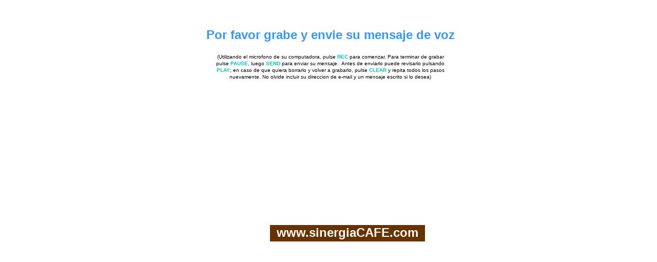

--- FILE ---
content_type: text/html
request_url: http://hispanicsofamerica.com/evoca.html
body_size: 1535
content:
<!--$sitebuilder version="2.9.0" extra="Java(1.8.0_51)" md5="ec766450cffa465675f1fd1149dbd57b"$-->
<!--$templateKey Blank||1.0.0$-->
<html>
  <head>
    <title>evoca</title>
    <meta name="generator" content="SiteBuilder/2.9.0/1.8.0_51">
    <!--$page size 741, 2933$-->
    <!--$page margin 0, 0, 20, 0$-->
    <!--$centered$-->
    <!--$fontFamily Arial$-->
    <!--$fontSize 14$-->
    <style type="text/css"><!--
      BODY {font-family:"Arial"; font-size:14;margin:0px;padding:0px;text-align:center;min-width:504px;}
      P {font-family:"Arial"; font-size:14;}
      FORM {margin:0;padding:0;}
      #centerwrapper {text-align:left;width:504px;margin-left:auto;margin-right:auto;}
    --></style>
  </head>
  <body bgcolor="#FFFFFF" text="#000000" link="#0000FF" vlink="#800080" topmargin="0" leftmargin="0">

<!--$begin exclude$-->
    <div id="centerwrapper">
      <div id="root" style="position:absolute;width:504px;height:490px;">
<!--$end exclude$-->
        <div id="e0" style="position:absolute;left:86;top:184;width:414;height:229;"><div style="width:414px;height:229px;overflow:auto;"><!--$begin html$--><div id="evoca_inBlogRecorder_horiz"><object classid="clsid:D27CDB6E-AE6D-11cf-96B8-444553540000" codebase="http://download.macromedia.com/pub/shockwave/cabs/flash/swflash.cab#version=6,0,29,0" width="347" height="180">
	<param name="movie" value="http://www.evoca.com/evocaRecorder/inBlogRecorder_h.swf" />
	<param name="quality" value="high" />
	<param name="wmode" value="transparent" /><param name="FlashVars" value="ownerid=26810&teu=http://www.evoca.com/&hideCommentCount=true" />
	<embed src="http://www.evoca.com/evocaRecorder/inBlogRecorder_h.swf" FlashVars="ownerid=26810&teu=http://www.evoca.com/&hideCommentCount=true" quality="high" pluginspage="http://www.macromedia.com/go/getflashplayer" type="application/x-shockwave-flash" width="347" height="180" wmode="transparent" ></embed>
</object></div><!--$end html$--></div>
        </div>
        <div id="e1" style="position:absolute;left:8;top:53;width:496;height:34;">
          <table border="0" cellspacing="0" cellpadding="0" width="496">
            <tr>
              <td nowrap height="34" align="center" valign="top"><span class="text"><b><font color="#3399FF" size="5"><span style="font-size:24px;line-height:29px;">Por favor grabe y envie su mensaje de voz<br soft></span></font></b></span></td>
            </tr>
          </table>
        </div>
        <div id="e2" style="position:absolute;left:24;top:104;width:463;height:68;">
          <table border="0" cellspacing="0" cellpadding="0" width="463">
            <tr>
              <td nowrap height="68" align="center" valign="top"><span class="text"><font size="1"><span style="font-size:10px;line-height:13px;">(Utilizando el microfono de su computadora, pulse </span></font><b><font color="#00CCCC" size="1"><span style="font-size:10px;line-height:13px;">REC</span></font></b><font size="1"><span style="font-size:10px;line-height:13px;"> para comenzar. Para terminar de grabar <br soft>pulse</span></font><b><font color="#00CCCC" size="1"><span style="font-size:10px;line-height:13px;"> PAUSE</span></font></b><font size="1"><span style="font-size:10px;line-height:13px;">, luego</span></font><b><font color="#00CCCC" size="1"><span style="font-size:10px;line-height:13px;"> SEND</span></font></b><font size="1"><span style="font-size:10px;line-height:13px;"> para enviar su mensaje. &nbsp;Antes de enviarlo puede revisarlo pulsando <br soft></span></font><b><font color="#00CCCC" size="1"><span style="font-size:10px;line-height:13px;">PLAY</span></font></b><font size="1"><span style="font-size:10px;line-height:13px;">; en caso de que quiera borrarlo y volver a grabarlo, pulse </span></font><b><font color="#00CCCC" size="1"><span style="font-size:10px;line-height:13px;">CLEAR</span></font></b><font size="1"><span style="font-size:10px;line-height:13px;"> y repita todos los pasos <br soft>nuevamente. No olvide incluir su direccion de e-mail y un mensaje escrito si lo desea)<br soft></span></font></span></td>
            </tr>
          </table>
        </div>
        <div id="e3" style="position:absolute;left:138;top:438;width:302;height:32;">
          <table border="0" cellspacing="0" cellpadding="0" width="302">
            <tr>
              <td nowrap height="32" align="center" valign="top" bgcolor="#663300"><span class="text"><b><font color="#FFFFFF" size="5"><span style="font-size:24px;line-height:29px;">www.sinergiaCAFE.com<br soft></span></font></b></span></td>
            </tr>
          </table>
        </div>
<!--$begin exclude$-->
      </div>
    </div>
<!--$end exclude$-->
  </body>
</html>
